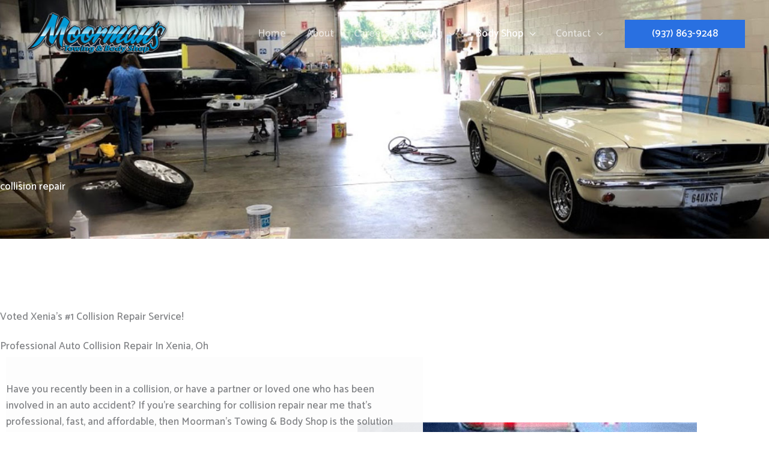

--- FILE ---
content_type: text/css; charset=utf-8
request_url: https://moormanstowing.com/wp-content/uploads/elementor/css/post-1073.css?ver=1768540160
body_size: 905
content:
.elementor-1073 .elementor-element.elementor-element-5ae83f1 > .elementor-container > .elementor-column > .elementor-widget-wrap{align-content:flex-end;align-items:flex-end;}.elementor-1073 .elementor-element.elementor-element-5ae83f1:not(.elementor-motion-effects-element-type-background), .elementor-1073 .elementor-element.elementor-element-5ae83f1 > .elementor-motion-effects-container > .elementor-motion-effects-layer{background-image:url("https://moormanstowing.com/wp-content/uploads/2021/03/moormans-Towing-Xenia.jpg");background-position:center center;background-repeat:no-repeat;background-size:cover;}.elementor-1073 .elementor-element.elementor-element-5ae83f1 > .elementor-background-overlay{background-color:transparent;background-image:linear-gradient(270deg, rgba(41,112,225,0.5) 0%, #172d68 100%);opacity:1;transition:background 0.3s, border-radius 0.3s, opacity 0.3s;}.elementor-1073 .elementor-element.elementor-element-5ae83f1{transition:background 0.3s, border 0.3s, border-radius 0.3s, box-shadow 0.3s;padding:300px 0px 75px 0px;}.elementor-1073 .elementor-element.elementor-element-c828001{text-align:start;}.elementor-1073 .elementor-element.elementor-element-c828001 .elementor-heading-title{color:#ffffff;}.elementor-1073 .elementor-element.elementor-element-4ec4178:not(.elementor-motion-effects-element-type-background), .elementor-1073 .elementor-element.elementor-element-4ec4178 > .elementor-motion-effects-container > .elementor-motion-effects-layer{background-color:rgba(255,255,255,0.03);}.elementor-1073 .elementor-element.elementor-element-4ec4178{transition:background 0.3s, border 0.3s, border-radius 0.3s, box-shadow 0.3s;padding:120px 0px 40px 0px;}.elementor-1073 .elementor-element.elementor-element-4ec4178 > .elementor-background-overlay{transition:background 0.3s, border-radius 0.3s, opacity 0.3s;}.elementor-1073 .elementor-element.elementor-element-9855982 > .elementor-element-populated{transition:background 0.3s, border 0.3s, border-radius 0.3s, box-shadow 0.3s;}.elementor-1073 .elementor-element.elementor-element-9855982 > .elementor-element-populated > .elementor-background-overlay{transition:background 0.3s, border-radius 0.3s, opacity 0.3s;}.elementor-1073 .elementor-element.elementor-element-8e32ceb > .elementor-widget-container{padding:0px 0px 7px 0px;}.elementor-1073 .elementor-element.elementor-element-8e32ceb{text-align:start;}.elementor-1073 .elementor-element.elementor-element-2b71b67{text-align:start;}.elementor-1073 .elementor-element.elementor-element-2b71b67 .elementor-heading-title{text-transform:capitalize;}.elementor-1073 .elementor-element.elementor-element-e8fd3d1{transition:background 0.3s, border 0.3s, border-radius 0.3s, box-shadow 0.3s;margin-top:-43px;margin-bottom:0px;padding:0px 0px 90px 0px;}.elementor-1073 .elementor-element.elementor-element-e8fd3d1 > .elementor-background-overlay{transition:background 0.3s, border-radius 0.3s, opacity 0.3s;}.elementor-1073 .elementor-element.elementor-element-c216b6c:not(.elementor-motion-effects-element-type-background) > .elementor-widget-wrap, .elementor-1073 .elementor-element.elementor-element-c216b6c > .elementor-widget-wrap > .elementor-motion-effects-container > .elementor-motion-effects-layer{background-color:#FFFFFF;}.elementor-1073 .elementor-element.elementor-element-c216b6c > .elementor-element-populated{transition:background 0.3s, border 0.3s, border-radius 0.3s, box-shadow 0.3s;}.elementor-1073 .elementor-element.elementor-element-c216b6c > .elementor-element-populated > .elementor-background-overlay{transition:background 0.3s, border-radius 0.3s, opacity 0.3s;}.elementor-1073 .elementor-element.elementor-element-38f94c1 > .elementor-widget-container{background-color:#FDFDFDE8;margin:0px -129px -12px 0px;padding:41px 25px 0px 0px;}.elementor-1073 .elementor-element.elementor-element-38f94c1{z-index:1;}.elementor-1073 .elementor-element.elementor-element-5ec5c12 .elementor-button:hover, .elementor-1073 .elementor-element.elementor-element-5ec5c12 .elementor-button:focus{background-color:#547eff;color:#ffffff;}.elementor-1073 .elementor-element.elementor-element-5ec5c12 > .elementor-widget-container{margin:0px 0px 11px 0px;padding:0px 0px 0px 0px;}.elementor-1073 .elementor-element.elementor-element-5ec5c12 .elementor-button-content-wrapper{flex-direction:row-reverse;}.elementor-1073 .elementor-element.elementor-element-5ec5c12 .elementor-button:hover svg, .elementor-1073 .elementor-element.elementor-element-5ec5c12 .elementor-button:focus svg{fill:#ffffff;}.elementor-1073 .elementor-element.elementor-element-5ec5c12 .elementor-button{border-style:solid;}.elementor-1073 .elementor-element.elementor-element-9746da5 > .elementor-element-populated{transition:background 0.3s, border 0.3s, border-radius 0.3s, box-shadow 0.3s;}.elementor-1073 .elementor-element.elementor-element-9746da5 > .elementor-element-populated > .elementor-background-overlay{transition:background 0.3s, border-radius 0.3s, opacity 0.3s;}.elementor-1073 .elementor-element.elementor-element-6e3c8fc > .elementor-widget-container{margin:109px 0px 0px 0px;}.elementor-1073 .elementor-element.elementor-element-c69e592:not(.elementor-motion-effects-element-type-background), .elementor-1073 .elementor-element.elementor-element-c69e592 > .elementor-motion-effects-container > .elementor-motion-effects-layer{background-image:url("https://moormanstowing.com/wp-content/uploads/2021/03/moormans-Towing-1.jpg");background-repeat:no-repeat;background-size:cover;}.elementor-1073 .elementor-element.elementor-element-c69e592 > .elementor-background-overlay{background-color:transparent;background-image:linear-gradient(270deg, #2970e1 0%, #172d68 100%);opacity:0.8;transition:background 0.3s, border-radius 0.3s, opacity 0.3s;}.elementor-1073 .elementor-element.elementor-element-c69e592{transition:background 0.3s, border 0.3s, border-radius 0.3s, box-shadow 0.3s;padding:150px 0px 150px 0px;}.elementor-1073 .elementor-element.elementor-element-020c8e5 > .elementor-widget-container{padding:0px 0px 7px 0px;}.elementor-1073 .elementor-element.elementor-element-020c8e5{text-align:center;}.elementor-1073 .elementor-element.elementor-element-020c8e5 .elementor-heading-title{color:rgba(255,255,255,0.65);}.elementor-1073 .elementor-element.elementor-element-66867b8 > .elementor-widget-container{padding:0px 0px 25px 0px;}.elementor-1073 .elementor-element.elementor-element-66867b8{text-align:center;}.elementor-1073 .elementor-element.elementor-element-66867b8 .elementor-heading-title{color:#ffffff;}.elementor-1073 .elementor-element.elementor-element-6d2c7e1 .elementor-button{background-color:#ffffff;fill:#000000;color:#000000;}.elementor-1073 .elementor-element.elementor-element-6d2c7e1 .elementor-button:hover, .elementor-1073 .elementor-element.elementor-element-6d2c7e1 .elementor-button:focus{background-color:#547eff;color:#ffffff;}.elementor-1073 .elementor-element.elementor-element-6d2c7e1 .elementor-button-content-wrapper{flex-direction:row;}.elementor-1073 .elementor-element.elementor-element-6d2c7e1 .elementor-button:hover svg, .elementor-1073 .elementor-element.elementor-element-6d2c7e1 .elementor-button:focus svg{fill:#ffffff;}@media(max-width:1024px) and (min-width:768px){.elementor-1073 .elementor-element.elementor-element-8de9683{width:20%;}.elementor-1073 .elementor-element.elementor-element-a4d869d{width:60%;}.elementor-1073 .elementor-element.elementor-element-0d30ee0{width:20%;}}@media(max-width:1024px){.elementor-1073 .elementor-element.elementor-element-5ae83f1{padding:225px 25px 50px 25px;}.elementor-1073 .elementor-element.elementor-element-4ec4178{margin-top:0px;margin-bottom:0px;padding:75px 25px 75px 25px;}.elementor-1073 .elementor-element.elementor-element-c69e592{padding:100px 25px 100px 25px;}}@media(max-width:767px){.elementor-1073 .elementor-element.elementor-element-5ae83f1{padding:180px 20px 30px 20px;}.elementor-1073 .elementor-element.elementor-element-4ec4178{padding:75px 20px 75px 20px;}.elementor-1073 .elementor-element.elementor-element-c69e592{padding:75px 20px 75px 20px;}.elementor-1073 .elementor-element.elementor-element-66867b8 > .elementor-widget-container{margin:0px 0px 0px 0px;padding:0px 0px 10px 0px;}}@media(min-width:1025px){.elementor-1073 .elementor-element.elementor-element-5ae83f1:not(.elementor-motion-effects-element-type-background), .elementor-1073 .elementor-element.elementor-element-5ae83f1 > .elementor-motion-effects-container > .elementor-motion-effects-layer{background-attachment:scroll;}.elementor-1073 .elementor-element.elementor-element-c69e592:not(.elementor-motion-effects-element-type-background), .elementor-1073 .elementor-element.elementor-element-c69e592 > .elementor-motion-effects-container > .elementor-motion-effects-layer{background-attachment:scroll;}}